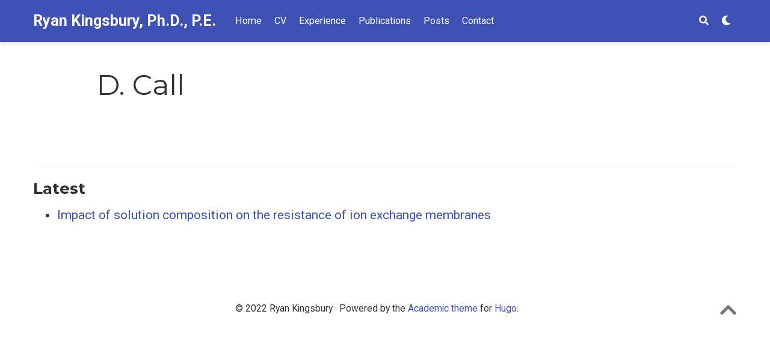

--- FILE ---
content_type: text/html; charset=utf-8
request_url: https://www.ryankingsbury.com/authors/d.-call/
body_size: 5860
content:
<!DOCTYPE html><html lang="en-us"><head><meta charset="utf-8"><meta name="viewport" content="width=device-width,initial-scale=1"><meta http-equiv="x-ua-compatible" content="IE=edge"><meta name="generator" content="Source Themes Academic 4.5.0"><meta name="author" content="Ryan Kingsbury"><meta name="description" content="Incoming Assistant Professor (2023)"><link rel="alternate" hreflang="en-us" href="https://www.ryankingsbury.com/authors/d.-call/"><meta name="theme-color" content="#3f51b5"><link rel="stylesheet" href="https://cdnjs.cloudflare.com/ajax/libs/academicons/1.8.6/css/academicons.min.css" integrity="sha256-uFVgMKfistnJAfoCUQigIl+JfUaP47GrRKjf6CTPVmw=" crossorigin="anonymous"><link rel="stylesheet" href="https://use.fontawesome.com/releases/v5.6.0/css/all.css" integrity="sha384-aOkxzJ5uQz7WBObEZcHvV5JvRW3TUc2rNPA7pe3AwnsUohiw1Vj2Rgx2KSOkF5+h" crossorigin="anonymous"><link rel="stylesheet" href="https://cdnjs.cloudflare.com/ajax/libs/fancybox/3.2.5/jquery.fancybox.min.css" integrity="sha256-ygkqlh3CYSUri3LhQxzdcm0n1EQvH2Y+U5S2idbLtxs=" crossorigin="anonymous"><link rel="stylesheet" href="https://cdnjs.cloudflare.com/ajax/libs/highlight.js/9.15.6/styles/github.min.css" crossorigin="anonymous" title="hl-light"><link rel="stylesheet" href="https://cdnjs.cloudflare.com/ajax/libs/highlight.js/9.15.6/styles/dracula.min.css" crossorigin="anonymous" title="hl-dark" disabled=""><link rel="stylesheet" href="https://cdnjs.cloudflare.com/ajax/libs/leaflet/1.2.0/leaflet.css" integrity="sha512-M2wvCLH6DSRazYeZRIm1JnYyh22purTM+FDB5CsyxtQJYeKq83arPe5wgbNmcFXGqiSH2XR8dT/fJISVA1r/zQ==" crossorigin="anonymous"><link rel="stylesheet" href="https://fonts.googleapis.com/css?family=Montserrat:400,700%7CRoboto:400,400italic,700%7CRoboto+Mono&amp;display=swap"><link rel="stylesheet" href="/css/academic.min.5846a303664ced5ef280902e91739da3.css"><link rel="alternate" href="/authors/d.-call/index.xml" type="application/rss+xml" title="Ryan Kingsbury, Ph.D., P.E."><link rel="manifest" href="/index.webmanifest"><link rel="icon" type="image/png" href="/img/icon-32.png"><link rel="apple-touch-icon" type="image/png" href="/img/icon-192.png"><link rel="canonical" href="https://www.ryankingsbury.com/authors/d.-call/"><meta property="twitter:card" content="summary"><meta property="twitter:site" content="@RyanSKingsbury"><meta property="twitter:creator" content="@RyanSKingsbury"><meta property="og:site_name" content="Ryan Kingsbury, Ph.D., P.E."><meta property="og:url" content="https://www.ryankingsbury.com/authors/d.-call/"><meta property="og:title" content="D. Call | Ryan Kingsbury, Ph.D., P.E."><meta property="og:description" content="Incoming Assistant Professor (2023)"><meta property="og:image" content="https://www.ryankingsbury.com/img/icon-192.png"><meta property="twitter:image" content="https://www.ryankingsbury.com/img/icon-192.png"><meta property="og:locale" content="en-us"><meta property="og:updated_time" content="2018-02-23T00:00:00+00:00"><title>D. Call | Ryan Kingsbury, Ph.D., P.E.</title><style type="text/css">.MathJax_Hover_Frame {border-radius: .25em; -webkit-border-radius: .25em; -moz-border-radius: .25em; -khtml-border-radius: .25em; box-shadow: 0px 0px 15px #83A; -webkit-box-shadow: 0px 0px 15px #83A; -moz-box-shadow: 0px 0px 15px #83A; -khtml-box-shadow: 0px 0px 15px #83A; border: 1px solid #A6D ! important; display: inline-block; position: absolute}
.MathJax_Menu_Button .MathJax_Hover_Arrow {position: absolute; cursor: pointer; display: inline-block; border: 2px solid #AAA; border-radius: 4px; -webkit-border-radius: 4px; -moz-border-radius: 4px; -khtml-border-radius: 4px; font-family: 'Courier New',Courier; font-size: 9px; color: #F0F0F0}
.MathJax_Menu_Button .MathJax_Hover_Arrow span {display: block; background-color: #AAA; border: 1px solid; border-radius: 3px; line-height: 0; padding: 4px}
.MathJax_Hover_Arrow:hover {color: white!important; border: 2px solid #CCC!important}
.MathJax_Hover_Arrow:hover span {background-color: #CCC!important}
</style><style type="text/css">#MathJax_About {position: fixed; left: 50%; width: auto; text-align: center; border: 3px outset; padding: 1em 2em; background-color: #DDDDDD; color: black; cursor: default; font-family: message-box; font-size: 120%; font-style: normal; text-indent: 0; text-transform: none; line-height: normal; letter-spacing: normal; word-spacing: normal; word-wrap: normal; white-space: nowrap; float: none; z-index: 201; border-radius: 15px; -webkit-border-radius: 15px; -moz-border-radius: 15px; -khtml-border-radius: 15px; box-shadow: 0px 10px 20px #808080; -webkit-box-shadow: 0px 10px 20px #808080; -moz-box-shadow: 0px 10px 20px #808080; -khtml-box-shadow: 0px 10px 20px #808080; filter: progid:DXImageTransform.Microsoft.dropshadow(OffX=2, OffY=2, Color='gray', Positive='true')}
#MathJax_About.MathJax_MousePost {outline: none}
.MathJax_Menu {position: absolute; background-color: white; color: black; width: auto; padding: 5px 0px; border: 1px solid #CCCCCC; margin: 0; cursor: default; font: menu; text-align: left; text-indent: 0; text-transform: none; line-height: normal; letter-spacing: normal; word-spacing: normal; word-wrap: normal; white-space: nowrap; float: none; z-index: 201; border-radius: 5px; -webkit-border-radius: 5px; -moz-border-radius: 5px; -khtml-border-radius: 5px; box-shadow: 0px 10px 20px #808080; -webkit-box-shadow: 0px 10px 20px #808080; -moz-box-shadow: 0px 10px 20px #808080; -khtml-box-shadow: 0px 10px 20px #808080; filter: progid:DXImageTransform.Microsoft.dropshadow(OffX=2, OffY=2, Color='gray', Positive='true')}
.MathJax_MenuItem {padding: 1px 2em; background: transparent}
.MathJax_MenuArrow {position: absolute; right: .5em; padding-top: .25em; color: #666666; font-size: .75em}
.MathJax_MenuActive .MathJax_MenuArrow {color: white}
.MathJax_MenuArrow.RTL {left: .5em; right: auto}
.MathJax_MenuCheck {position: absolute; left: .7em}
.MathJax_MenuCheck.RTL {right: .7em; left: auto}
.MathJax_MenuRadioCheck {position: absolute; left: .7em}
.MathJax_MenuRadioCheck.RTL {right: .7em; left: auto}
.MathJax_MenuLabel {padding: 1px 2em 3px 1.33em; font-style: italic}
.MathJax_MenuRule {border-top: 1px solid #DDDDDD; margin: 4px 3px}
.MathJax_MenuDisabled {color: GrayText}
.MathJax_MenuActive {background-color: #606872; color: white}
.MathJax_MenuDisabled:focus, .MathJax_MenuLabel:focus {background-color: #E8E8E8}
.MathJax_ContextMenu:focus {outline: none}
.MathJax_ContextMenu .MathJax_MenuItem:focus {outline: none}
#MathJax_AboutClose {top: .2em; right: .2em}
.MathJax_Menu .MathJax_MenuClose {top: -10px; left: -10px}
.MathJax_MenuClose {position: absolute; cursor: pointer; display: inline-block; border: 2px solid #AAA; border-radius: 18px; -webkit-border-radius: 18px; -moz-border-radius: 18px; -khtml-border-radius: 18px; font-family: 'Courier New',Courier; font-size: 24px; color: #F0F0F0}
.MathJax_MenuClose span {display: block; background-color: #AAA; border: 1.5px solid; border-radius: 18px; -webkit-border-radius: 18px; -moz-border-radius: 18px; -khtml-border-radius: 18px; line-height: 0; padding: 8px 0 6px}
.MathJax_MenuClose:hover {color: white!important; border: 2px solid #CCC!important}
.MathJax_MenuClose:hover span {background-color: #CCC!important}
.MathJax_MenuClose:hover:focus {outline: none}
</style><style type="text/css">.MathJax_Preview .MJXf-math {color: inherit!important}
</style><style type="text/css">.MJX_Assistive_MathML {position: absolute!important; top: 0; left: 0; clip: rect(1px, 1px, 1px, 1px); padding: 1px 0 0 0!important; border: 0!important; height: 1px!important; width: 1px!important; overflow: hidden!important; display: block!important; -webkit-touch-callout: none; -webkit-user-select: none; -khtml-user-select: none; -moz-user-select: none; -ms-user-select: none; user-select: none}
.MJX_Assistive_MathML.MJX_Assistive_MathML_Block {width: 100%!important}
</style><style type="text/css">#MathJax_Zoom {position: absolute; background-color: #F0F0F0; overflow: auto; display: block; z-index: 301; padding: .5em; border: 1px solid black; margin: 0; font-weight: normal; font-style: normal; text-align: left; text-indent: 0; text-transform: none; line-height: normal; letter-spacing: normal; word-spacing: normal; word-wrap: normal; white-space: nowrap; float: none; -webkit-box-sizing: content-box; -moz-box-sizing: content-box; box-sizing: content-box; box-shadow: 5px 5px 15px #AAAAAA; -webkit-box-shadow: 5px 5px 15px #AAAAAA; -moz-box-shadow: 5px 5px 15px #AAAAAA; -khtml-box-shadow: 5px 5px 15px #AAAAAA; filter: progid:DXImageTransform.Microsoft.dropshadow(OffX=2, OffY=2, Color='gray', Positive='true')}
#MathJax_ZoomOverlay {position: absolute; left: 0; top: 0; z-index: 300; display: inline-block; width: 100%; height: 100%; border: 0; padding: 0; margin: 0; background-color: white; opacity: 0; filter: alpha(opacity=0)}
#MathJax_ZoomFrame {position: relative; display: inline-block; height: 0; width: 0}
#MathJax_ZoomEventTrap {position: absolute; left: 0; top: 0; z-index: 302; display: inline-block; border: 0; padding: 0; margin: 0; background-color: white; opacity: 0; filter: alpha(opacity=0)}
</style><style type="text/css">.MathJax_Preview {color: #888}
#MathJax_Message {position: fixed; left: 1em; bottom: 1.5em; background-color: #E6E6E6; border: 1px solid #959595; margin: 0px; padding: 2px 8px; z-index: 102; color: black; font-size: 80%; width: auto; white-space: nowrap}
#MathJax_MSIE_Frame {position: absolute; top: 0; left: 0; width: 0px; z-index: 101; border: 0px; margin: 0px; padding: 0px}
.MathJax_Error {color: #CC0000; font-style: italic}
</style><style type="text/css">.MJXp-script {font-size: .8em}
.MJXp-right {-webkit-transform-origin: right; -moz-transform-origin: right; -ms-transform-origin: right; -o-transform-origin: right; transform-origin: right}
.MJXp-bold {font-weight: bold}
.MJXp-italic {font-style: italic}
.MJXp-scr {font-family: MathJax_Script,'Times New Roman',Times,STIXGeneral,serif}
.MJXp-frak {font-family: MathJax_Fraktur,'Times New Roman',Times,STIXGeneral,serif}
.MJXp-sf {font-family: MathJax_SansSerif,'Times New Roman',Times,STIXGeneral,serif}
.MJXp-cal {font-family: MathJax_Caligraphic,'Times New Roman',Times,STIXGeneral,serif}
.MJXp-mono {font-family: MathJax_Typewriter,'Times New Roman',Times,STIXGeneral,serif}
.MJXp-largeop {font-size: 150%}
.MJXp-largeop.MJXp-int {vertical-align: -.2em}
.MJXp-math {display: inline-block; line-height: 1.2; text-indent: 0; font-family: 'Times New Roman',Times,STIXGeneral,serif; white-space: nowrap; border-collapse: collapse}
.MJXp-display {display: block; text-align: center; margin: 1em 0}
.MJXp-math span {display: inline-block}
.MJXp-box {display: block!important; text-align: center}
.MJXp-box:after {content: " "}
.MJXp-rule {display: block!important; margin-top: .1em}
.MJXp-char {display: block!important}
.MJXp-mo {margin: 0 .15em}
.MJXp-mfrac {margin: 0 .125em; vertical-align: .25em}
.MJXp-denom {display: inline-table!important; width: 100%}
.MJXp-denom > * {display: table-row!important}
.MJXp-surd {vertical-align: top}
.MJXp-surd > * {display: block!important}
.MJXp-script-box > *  {display: table!important; height: 50%}
.MJXp-script-box > * > * {display: table-cell!important; vertical-align: top}
.MJXp-script-box > *:last-child > * {vertical-align: bottom}
.MJXp-script-box > * > * > * {display: block!important}
.MJXp-mphantom {visibility: hidden}
.MJXp-munderover {display: inline-table!important}
.MJXp-over {display: inline-block!important; text-align: center}
.MJXp-over > * {display: block!important}
.MJXp-munderover > * {display: table-row!important}
.MJXp-mtable {vertical-align: .25em; margin: 0 .125em}
.MJXp-mtable > * {display: inline-table!important; vertical-align: middle}
.MJXp-mtr {display: table-row!important}
.MJXp-mtd {display: table-cell!important; text-align: center; padding: .5em 0 0 .5em}
.MJXp-mtr > .MJXp-mtd:first-child {padding-left: 0}
.MJXp-mtr:first-child > .MJXp-mtd {padding-top: 0}
.MJXp-mlabeledtr {display: table-row!important}
.MJXp-mlabeledtr > .MJXp-mtd:first-child {padding-left: 0}
.MJXp-mlabeledtr:first-child > .MJXp-mtd {padding-top: 0}
.MJXp-merror {background-color: #FFFF88; color: #CC0000; border: 1px solid #CC0000; padding: 1px 3px; font-style: normal; font-size: 90%}
.MJXp-scale0 {-webkit-transform: scaleX(.0); -moz-transform: scaleX(.0); -ms-transform: scaleX(.0); -o-transform: scaleX(.0); transform: scaleX(.0)}
.MJXp-scale1 {-webkit-transform: scaleX(.1); -moz-transform: scaleX(.1); -ms-transform: scaleX(.1); -o-transform: scaleX(.1); transform: scaleX(.1)}
.MJXp-scale2 {-webkit-transform: scaleX(.2); -moz-transform: scaleX(.2); -ms-transform: scaleX(.2); -o-transform: scaleX(.2); transform: scaleX(.2)}
.MJXp-scale3 {-webkit-transform: scaleX(.3); -moz-transform: scaleX(.3); -ms-transform: scaleX(.3); -o-transform: scaleX(.3); transform: scaleX(.3)}
.MJXp-scale4 {-webkit-transform: scaleX(.4); -moz-transform: scaleX(.4); -ms-transform: scaleX(.4); -o-transform: scaleX(.4); transform: scaleX(.4)}
.MJXp-scale5 {-webkit-transform: scaleX(.5); -moz-transform: scaleX(.5); -ms-transform: scaleX(.5); -o-transform: scaleX(.5); transform: scaleX(.5)}
.MJXp-scale6 {-webkit-transform: scaleX(.6); -moz-transform: scaleX(.6); -ms-transform: scaleX(.6); -o-transform: scaleX(.6); transform: scaleX(.6)}
.MJXp-scale7 {-webkit-transform: scaleX(.7); -moz-transform: scaleX(.7); -ms-transform: scaleX(.7); -o-transform: scaleX(.7); transform: scaleX(.7)}
.MJXp-scale8 {-webkit-transform: scaleX(.8); -moz-transform: scaleX(.8); -ms-transform: scaleX(.8); -o-transform: scaleX(.8); transform: scaleX(.8)}
.MJXp-scale9 {-webkit-transform: scaleX(.9); -moz-transform: scaleX(.9); -ms-transform: scaleX(.9); -o-transform: scaleX(.9); transform: scaleX(.9)}
.MathJax_PHTML .noError {vertical-align: ; font-size: 90%; text-align: left; color: black; padding: 1px 3px; border: 1px solid}
</style><style type="text/css">.mjx-chtml {display: inline-block; line-height: 0; text-indent: 0; text-align: left; text-transform: none; font-style: normal; font-weight: normal; font-size: 100%; font-size-adjust: none; letter-spacing: normal; word-wrap: normal; word-spacing: normal; white-space: nowrap; float: none; direction: ltr; max-width: none; max-height: none; min-width: 0; min-height: 0; border: 0; margin: 0; padding: 1px 0}
.MJXc-display {display: block; text-align: center; margin: 1em 0; padding: 0}
.mjx-chtml[tabindex]:focus, body :focus .mjx-chtml[tabindex] {display: inline-table}
.mjx-full-width {text-align: center; display: table-cell!important; width: 10000em}
.mjx-math {display: inline-block; border-collapse: separate; border-spacing: 0}
.mjx-math * {display: inline-block; -webkit-box-sizing: content-box!important; -moz-box-sizing: content-box!important; box-sizing: content-box!important; text-align: left}
.mjx-numerator {display: block; text-align: center}
.mjx-denominator {display: block; text-align: center}
.MJXc-stacked {height: 0; position: relative}
.MJXc-stacked > * {position: absolute}
.MJXc-bevelled > * {display: inline-block}
.mjx-stack {display: inline-block}
.mjx-op {display: block}
.mjx-under {display: table-cell}
.mjx-over {display: block}
.mjx-over > * {padding-left: 0px!important; padding-right: 0px!important}
.mjx-under > * {padding-left: 0px!important; padding-right: 0px!important}
.mjx-stack > .mjx-sup {display: block}
.mjx-stack > .mjx-sub {display: block}
.mjx-prestack > .mjx-presup {display: block}
.mjx-prestack > .mjx-presub {display: block}
.mjx-delim-h > .mjx-char {display: inline-block}
.mjx-surd {vertical-align: top}
.mjx-mphantom * {visibility: hidden}
.mjx-merror {background-color: #FFFF88; color: #CC0000; border: 1px solid #CC0000; padding: 2px 3px; font-style: normal; font-size: 90%}
.mjx-annotation-xml {line-height: normal}
.mjx-menclose > svg {fill: none; stroke: currentColor}
.mjx-mtr {display: table-row}
.mjx-mlabeledtr {display: table-row}
.mjx-mtd {display: table-cell; text-align: center}
.mjx-label {display: table-row}
.mjx-box {display: inline-block}
.mjx-block {display: block}
.mjx-span {display: inline}
.mjx-char {display: block; white-space: pre}
.mjx-itable {display: inline-table; width: auto}
.mjx-row {display: table-row}
.mjx-cell {display: table-cell}
.mjx-table {display: table; width: 100%}
.mjx-line {display: block; height: 0}
.mjx-strut {width: 0; padding-top: 1em}
.mjx-vsize {width: 0}
.MJXc-space1 {margin-left: .167em}
.MJXc-space2 {margin-left: .222em}
.MJXc-space3 {margin-left: .278em}
.mjx-chartest {display: block; visibility: hidden; position: absolute; top: 0; line-height: normal; font-size: 500%}
.mjx-chartest .mjx-char {display: inline}
.mjx-chartest .mjx-box {padding-top: 1000px}
.MJXc-processing {visibility: hidden; position: fixed; width: 0; height: 0; overflow: hidden}
.MJXc-processed {display: none}
.mjx-test {display: block; font-style: normal; font-weight: normal; font-size: 100%; font-size-adjust: none; text-indent: 0; text-transform: none; letter-spacing: normal; word-spacing: normal; overflow: hidden; height: 1px}
.mjx-ex-box-test {position: absolute; overflow: hidden; width: 1px; height: 60ex}
.mjx-line-box-test {display: table!important}
.mjx-line-box-test span {display: table-cell!important; width: 10000em!important; min-width: 0; max-width: none; padding: 0; border: 0; margin: 0}
#MathJax_CHTML_Tooltip {background-color: InfoBackground; color: InfoText; border: 1px solid black; box-shadow: 2px 2px 5px #AAAAAA; -webkit-box-shadow: 2px 2px 5px #AAAAAA; -moz-box-shadow: 2px 2px 5px #AAAAAA; -khtml-box-shadow: 2px 2px 5px #AAAAAA; padding: 3px 4px; z-index: 401; position: absolute; left: 0; top: 0; width: auto; height: auto; display: none}
.mjx-chtml .mjx-noError {line-height: 1.2; vertical-align: ; font-size: 90%; text-align: left; color: black; padding: 1px 3px; border: 1px solid}
.MJXc-TeX-unknown-R {font-family: STIXGeneral,'Cambria Math','Arial Unicode MS',serif; font-style: normal; font-weight: normal}
.MJXc-TeX-unknown-I {font-family: STIXGeneral,'Cambria Math','Arial Unicode MS',serif; font-style: italic; font-weight: normal}
.MJXc-TeX-unknown-B {font-family: STIXGeneral,'Cambria Math','Arial Unicode MS',serif; font-style: normal; font-weight: bold}
.MJXc-TeX-unknown-BI {font-family: STIXGeneral,'Cambria Math','Arial Unicode MS',serif; font-style: italic; font-weight: bold}
.MJXc-TeX-ams-R {font-family: MJXc-TeX-ams-R,MJXc-TeX-ams-Rw}
.MJXc-TeX-cal-B {font-family: MJXc-TeX-cal-B,MJXc-TeX-cal-Bx,MJXc-TeX-cal-Bw}
.MJXc-TeX-frak-R {font-family: MJXc-TeX-frak-R,MJXc-TeX-frak-Rw}
.MJXc-TeX-frak-B {font-family: MJXc-TeX-frak-B,MJXc-TeX-frak-Bx,MJXc-TeX-frak-Bw}
.MJXc-TeX-math-BI {font-family: MJXc-TeX-math-BI,MJXc-TeX-math-BIx,MJXc-TeX-math-BIw}
.MJXc-TeX-sans-R {font-family: MJXc-TeX-sans-R,MJXc-TeX-sans-Rw}
.MJXc-TeX-sans-B {font-family: MJXc-TeX-sans-B,MJXc-TeX-sans-Bx,MJXc-TeX-sans-Bw}
.MJXc-TeX-sans-I {font-family: MJXc-TeX-sans-I,MJXc-TeX-sans-Ix,MJXc-TeX-sans-Iw}
.MJXc-TeX-script-R {font-family: MJXc-TeX-script-R,MJXc-TeX-script-Rw}
.MJXc-TeX-type-R {font-family: MJXc-TeX-type-R,MJXc-TeX-type-Rw}
.MJXc-TeX-cal-R {font-family: MJXc-TeX-cal-R,MJXc-TeX-cal-Rw}
.MJXc-TeX-main-B {font-family: MJXc-TeX-main-B,MJXc-TeX-main-Bx,MJXc-TeX-main-Bw}
.MJXc-TeX-main-I {font-family: MJXc-TeX-main-I,MJXc-TeX-main-Ix,MJXc-TeX-main-Iw}
.MJXc-TeX-main-R {font-family: MJXc-TeX-main-R,MJXc-TeX-main-Rw}
.MJXc-TeX-math-I {font-family: MJXc-TeX-math-I,MJXc-TeX-math-Ix,MJXc-TeX-math-Iw}
.MJXc-TeX-size1-R {font-family: MJXc-TeX-size1-R,MJXc-TeX-size1-Rw}
.MJXc-TeX-size2-R {font-family: MJXc-TeX-size2-R,MJXc-TeX-size2-Rw}
.MJXc-TeX-size3-R {font-family: MJXc-TeX-size3-R,MJXc-TeX-size3-Rw}
.MJXc-TeX-size4-R {font-family: MJXc-TeX-size4-R,MJXc-TeX-size4-Rw}
.MJXc-TeX-vec-R {font-family: MJXc-TeX-vec-R,MJXc-TeX-vec-Rw}
.MJXc-TeX-vec-B {font-family: MJXc-TeX-vec-B,MJXc-TeX-vec-Bx,MJXc-TeX-vec-Bw}
@font-face {font-family: MJXc-TeX-ams-R; src: local('MathJax_AMS'), local('MathJax_AMS-Regular')}
@font-face {font-family: MJXc-TeX-ams-Rw; src /*1*/: url('https://cdnjs.cloudflare.com/ajax/libs/mathjax/2.7.4/fonts/HTML-CSS/TeX/eot/MathJax_AMS-Regular.eot'); src /*2*/: url('https://cdnjs.cloudflare.com/ajax/libs/mathjax/2.7.4/fonts/HTML-CSS/TeX/woff/MathJax_AMS-Regular.woff') format('woff'), url('https://cdnjs.cloudflare.com/ajax/libs/mathjax/2.7.4/fonts/HTML-CSS/TeX/otf/MathJax_AMS-Regular.otf') format('opentype')}
@font-face {font-family: MJXc-TeX-cal-B; src: local('MathJax_Caligraphic Bold'), local('MathJax_Caligraphic-Bold')}
@font-face {font-family: MJXc-TeX-cal-Bx; src: local('MathJax_Caligraphic'); font-weight: bold}
@font-face {font-family: MJXc-TeX-cal-Bw; src /*1*/: url('https://cdnjs.cloudflare.com/ajax/libs/mathjax/2.7.4/fonts/HTML-CSS/TeX/eot/MathJax_Caligraphic-Bold.eot'); src /*2*/: url('https://cdnjs.cloudflare.com/ajax/libs/mathjax/2.7.4/fonts/HTML-CSS/TeX/woff/MathJax_Caligraphic-Bold.woff') format('woff'), url('https://cdnjs.cloudflare.com/ajax/libs/mathjax/2.7.4/fonts/HTML-CSS/TeX/otf/MathJax_Caligraphic-Bold.otf') format('opentype')}
@font-face {font-family: MJXc-TeX-frak-R; src: local('MathJax_Fraktur'), local('MathJax_Fraktur-Regular')}
@font-face {font-family: MJXc-TeX-frak-Rw; src /*1*/: url('https://cdnjs.cloudflare.com/ajax/libs/mathjax/2.7.4/fonts/HTML-CSS/TeX/eot/MathJax_Fraktur-Regular.eot'); src /*2*/: url('https://cdnjs.cloudflare.com/ajax/libs/mathjax/2.7.4/fonts/HTML-CSS/TeX/woff/MathJax_Fraktur-Regular.woff') format('woff'), url('https://cdnjs.cloudflare.com/ajax/libs/mathjax/2.7.4/fonts/HTML-CSS/TeX/otf/MathJax_Fraktur-Regular.otf') format('opentype')}
@font-face {font-family: MJXc-TeX-frak-B; src: local('MathJax_Fraktur Bold'), local('MathJax_Fraktur-Bold')}
@font-face {font-family: MJXc-TeX-frak-Bx; src: local('MathJax_Fraktur'); font-weight: bold}
@font-face {font-family: MJXc-TeX-frak-Bw; src /*1*/: url('https://cdnjs.cloudflare.com/ajax/libs/mathjax/2.7.4/fonts/HTML-CSS/TeX/eot/MathJax_Fraktur-Bold.eot'); src /*2*/: url('https://cdnjs.cloudflare.com/ajax/libs/mathjax/2.7.4/fonts/HTML-CSS/TeX/woff/MathJax_Fraktur-Bold.woff') format('woff'), url('https://cdnjs.cloudflare.com/ajax/libs/mathjax/2.7.4/fonts/HTML-CSS/TeX/otf/MathJax_Fraktur-Bold.otf') format('opentype')}
@font-face {font-family: MJXc-TeX-math-BI; src: local('MathJax_Math BoldItalic'), local('MathJax_Math-BoldItalic')}
@font-face {font-family: MJXc-TeX-math-BIx; src: local('MathJax_Math'); font-weight: bold; font-style: italic}
@font-face {font-family: MJXc-TeX-math-BIw; src /*1*/: url('https://cdnjs.cloudflare.com/ajax/libs/mathjax/2.7.4/fonts/HTML-CSS/TeX/eot/MathJax_Math-BoldItalic.eot'); src /*2*/: url('https://cdnjs.cloudflare.com/ajax/libs/mathjax/2.7.4/fonts/HTML-CSS/TeX/woff/MathJax_Math-BoldItalic.woff') format('woff'), url('https://cdnjs.cloudflare.com/ajax/libs/mathjax/2.7.4/fonts/HTML-CSS/TeX/otf/MathJax_Math-BoldItalic.otf') format('opentype')}
@font-face {font-family: MJXc-TeX-sans-R; src: local('MathJax_SansSerif'), local('MathJax_SansSerif-Regular')}
@font-face {font-family: MJXc-TeX-sans-Rw; src /*1*/: url('https://cdnjs.cloudflare.com/ajax/libs/mathjax/2.7.4/fonts/HTML-CSS/TeX/eot/MathJax_SansSerif-Regular.eot'); src /*2*/: url('https://cdnjs.cloudflare.com/ajax/libs/mathjax/2.7.4/fonts/HTML-CSS/TeX/woff/MathJax_SansSerif-Regular.woff') format('woff'), url('https://cdnjs.cloudflare.com/ajax/libs/mathjax/2.7.4/fonts/HTML-CSS/TeX/otf/MathJax_SansSerif-Regular.otf') format('opentype')}
@font-face {font-family: MJXc-TeX-sans-B; src: local('MathJax_SansSerif Bold'), local('MathJax_SansSerif-Bold')}
@font-face {font-family: MJXc-TeX-sans-Bx; src: local('MathJax_SansSerif'); font-weight: bold}
@font-face {font-family: MJXc-TeX-sans-Bw; src /*1*/: url('https://cdnjs.cloudflare.com/ajax/libs/mathjax/2.7.4/fonts/HTML-CSS/TeX/eot/MathJax_SansSerif-Bold.eot'); src /*2*/: url('https://cdnjs.cloudflare.com/ajax/libs/mathjax/2.7.4/fonts/HTML-CSS/TeX/woff/MathJax_SansSerif-Bold.woff') format('woff'), url('https://cdnjs.cloudflare.com/ajax/libs/mathjax/2.7.4/fonts/HTML-CSS/TeX/otf/MathJax_SansSerif-Bold.otf') format('opentype')}
@font-face {font-family: MJXc-TeX-sans-I; src: local('MathJax_SansSerif Italic'), local('MathJax_SansSerif-Italic')}
@font-face {font-family: MJXc-TeX-sans-Ix; src: local('MathJax_SansSerif'); font-style: italic}
@font-face {font-family: MJXc-TeX-sans-Iw; src /*1*/: url('https://cdnjs.cloudflare.com/ajax/libs/mathjax/2.7.4/fonts/HTML-CSS/TeX/eot/MathJax_SansSerif-Italic.eot'); src /*2*/: url('https://cdnjs.cloudflare.com/ajax/libs/mathjax/2.7.4/fonts/HTML-CSS/TeX/woff/MathJax_SansSerif-Italic.woff') format('woff'), url('https://cdnjs.cloudflare.com/ajax/libs/mathjax/2.7.4/fonts/HTML-CSS/TeX/otf/MathJax_SansSerif-Italic.otf') format('opentype')}
@font-face {font-family: MJXc-TeX-script-R; src: local('MathJax_Script'), local('MathJax_Script-Regular')}
@font-face {font-family: MJXc-TeX-script-Rw; src /*1*/: url('https://cdnjs.cloudflare.com/ajax/libs/mathjax/2.7.4/fonts/HTML-CSS/TeX/eot/MathJax_Script-Regular.eot'); src /*2*/: url('https://cdnjs.cloudflare.com/ajax/libs/mathjax/2.7.4/fonts/HTML-CSS/TeX/woff/MathJax_Script-Regular.woff') format('woff'), url('https://cdnjs.cloudflare.com/ajax/libs/mathjax/2.7.4/fonts/HTML-CSS/TeX/otf/MathJax_Script-Regular.otf') format('opentype')}
@font-face {font-family: MJXc-TeX-type-R; src: local('MathJax_Typewriter'), local('MathJax_Typewriter-Regular')}
@font-face {font-family: MJXc-TeX-type-Rw; src /*1*/: url('https://cdnjs.cloudflare.com/ajax/libs/mathjax/2.7.4/fonts/HTML-CSS/TeX/eot/MathJax_Typewriter-Regular.eot'); src /*2*/: url('https://cdnjs.cloudflare.com/ajax/libs/mathjax/2.7.4/fonts/HTML-CSS/TeX/woff/MathJax_Typewriter-Regular.woff') format('woff'), url('https://cdnjs.cloudflare.com/ajax/libs/mathjax/2.7.4/fonts/HTML-CSS/TeX/otf/MathJax_Typewriter-Regular.otf') format('opentype')}
@font-face {font-family: MJXc-TeX-cal-R; src: local('MathJax_Caligraphic'), local('MathJax_Caligraphic-Regular')}
@font-face {font-family: MJXc-TeX-cal-Rw; src /*1*/: url('https://cdnjs.cloudflare.com/ajax/libs/mathjax/2.7.4/fonts/HTML-CSS/TeX/eot/MathJax_Caligraphic-Regular.eot'); src /*2*/: url('https://cdnjs.cloudflare.com/ajax/libs/mathjax/2.7.4/fonts/HTML-CSS/TeX/woff/MathJax_Caligraphic-Regular.woff') format('woff'), url('https://cdnjs.cloudflare.com/ajax/libs/mathjax/2.7.4/fonts/HTML-CSS/TeX/otf/MathJax_Caligraphic-Regular.otf') format('opentype')}
@font-face {font-family: MJXc-TeX-main-B; src: local('MathJax_Main Bold'), local('MathJax_Main-Bold')}
@font-face {font-family: MJXc-TeX-main-Bx; src: local('MathJax_Main'); font-weight: bold}
@font-face {font-family: MJXc-TeX-main-Bw; src /*1*/: url('https://cdnjs.cloudflare.com/ajax/libs/mathjax/2.7.4/fonts/HTML-CSS/TeX/eot/MathJax_Main-Bold.eot'); src /*2*/: url('https://cdnjs.cloudflare.com/ajax/libs/mathjax/2.7.4/fonts/HTML-CSS/TeX/woff/MathJax_Main-Bold.woff') format('woff'), url('https://cdnjs.cloudflare.com/ajax/libs/mathjax/2.7.4/fonts/HTML-CSS/TeX/otf/MathJax_Main-Bold.otf') format('opentype')}
@font-face {font-family: MJXc-TeX-main-I; src: local('MathJax_Main Italic'), local('MathJax_Main-Italic')}
@font-face {font-family: MJXc-TeX-main-Ix; src: local('MathJax_Main'); font-style: italic}
@font-face {font-family: MJXc-TeX-main-Iw; src /*1*/: url('https://cdnjs.cloudflare.com/ajax/libs/mathjax/2.7.4/fonts/HTML-CSS/TeX/eot/MathJax_Main-Italic.eot'); src /*2*/: url('https://cdnjs.cloudflare.com/ajax/libs/mathjax/2.7.4/fonts/HTML-CSS/TeX/woff/MathJax_Main-Italic.woff') format('woff'), url('https://cdnjs.cloudflare.com/ajax/libs/mathjax/2.7.4/fonts/HTML-CSS/TeX/otf/MathJax_Main-Italic.otf') format('opentype')}
@font-face {font-family: MJXc-TeX-main-R; src: local('MathJax_Main'), local('MathJax_Main-Regular')}
@font-face {font-family: MJXc-TeX-main-Rw; src /*1*/: url('https://cdnjs.cloudflare.com/ajax/libs/mathjax/2.7.4/fonts/HTML-CSS/TeX/eot/MathJax_Main-Regular.eot'); src /*2*/: url('https://cdnjs.cloudflare.com/ajax/libs/mathjax/2.7.4/fonts/HTML-CSS/TeX/woff/MathJax_Main-Regular.woff') format('woff'), url('https://cdnjs.cloudflare.com/ajax/libs/mathjax/2.7.4/fonts/HTML-CSS/TeX/otf/MathJax_Main-Regular.otf') format('opentype')}
@font-face {font-family: MJXc-TeX-math-I; src: local('MathJax_Math Italic'), local('MathJax_Math-Italic')}
@font-face {font-family: MJXc-TeX-math-Ix; src: local('MathJax_Math'); font-style: italic}
@font-face {font-family: MJXc-TeX-math-Iw; src /*1*/: url('https://cdnjs.cloudflare.com/ajax/libs/mathjax/2.7.4/fonts/HTML-CSS/TeX/eot/MathJax_Math-Italic.eot'); src /*2*/: url('https://cdnjs.cloudflare.com/ajax/libs/mathjax/2.7.4/fonts/HTML-CSS/TeX/woff/MathJax_Math-Italic.woff') format('woff'), url('https://cdnjs.cloudflare.com/ajax/libs/mathjax/2.7.4/fonts/HTML-CSS/TeX/otf/MathJax_Math-Italic.otf') format('opentype')}
@font-face {font-family: MJXc-TeX-size1-R; src: local('MathJax_Size1'), local('MathJax_Size1-Regular')}
@font-face {font-family: MJXc-TeX-size1-Rw; src /*1*/: url('https://cdnjs.cloudflare.com/ajax/libs/mathjax/2.7.4/fonts/HTML-CSS/TeX/eot/MathJax_Size1-Regular.eot'); src /*2*/: url('https://cdnjs.cloudflare.com/ajax/libs/mathjax/2.7.4/fonts/HTML-CSS/TeX/woff/MathJax_Size1-Regular.woff') format('woff'), url('https://cdnjs.cloudflare.com/ajax/libs/mathjax/2.7.4/fonts/HTML-CSS/TeX/otf/MathJax_Size1-Regular.otf') format('opentype')}
@font-face {font-family: MJXc-TeX-size2-R; src: local('MathJax_Size2'), local('MathJax_Size2-Regular')}
@font-face {font-family: MJXc-TeX-size2-Rw; src /*1*/: url('https://cdnjs.cloudflare.com/ajax/libs/mathjax/2.7.4/fonts/HTML-CSS/TeX/eot/MathJax_Size2-Regular.eot'); src /*2*/: url('https://cdnjs.cloudflare.com/ajax/libs/mathjax/2.7.4/fonts/HTML-CSS/TeX/woff/MathJax_Size2-Regular.woff') format('woff'), url('https://cdnjs.cloudflare.com/ajax/libs/mathjax/2.7.4/fonts/HTML-CSS/TeX/otf/MathJax_Size2-Regular.otf') format('opentype')}
@font-face {font-family: MJXc-TeX-size3-R; src: local('MathJax_Size3'), local('MathJax_Size3-Regular')}
@font-face {font-family: MJXc-TeX-size3-Rw; src /*1*/: url('https://cdnjs.cloudflare.com/ajax/libs/mathjax/2.7.4/fonts/HTML-CSS/TeX/eot/MathJax_Size3-Regular.eot'); src /*2*/: url('https://cdnjs.cloudflare.com/ajax/libs/mathjax/2.7.4/fonts/HTML-CSS/TeX/woff/MathJax_Size3-Regular.woff') format('woff'), url('https://cdnjs.cloudflare.com/ajax/libs/mathjax/2.7.4/fonts/HTML-CSS/TeX/otf/MathJax_Size3-Regular.otf') format('opentype')}
@font-face {font-family: MJXc-TeX-size4-R; src: local('MathJax_Size4'), local('MathJax_Size4-Regular')}
@font-face {font-family: MJXc-TeX-size4-Rw; src /*1*/: url('https://cdnjs.cloudflare.com/ajax/libs/mathjax/2.7.4/fonts/HTML-CSS/TeX/eot/MathJax_Size4-Regular.eot'); src /*2*/: url('https://cdnjs.cloudflare.com/ajax/libs/mathjax/2.7.4/fonts/HTML-CSS/TeX/woff/MathJax_Size4-Regular.woff') format('woff'), url('https://cdnjs.cloudflare.com/ajax/libs/mathjax/2.7.4/fonts/HTML-CSS/TeX/otf/MathJax_Size4-Regular.otf') format('opentype')}
@font-face {font-family: MJXc-TeX-vec-R; src: local('MathJax_Vector'), local('MathJax_Vector-Regular')}
@font-face {font-family: MJXc-TeX-vec-Rw; src /*1*/: url('https://cdnjs.cloudflare.com/ajax/libs/mathjax/2.7.4/fonts/HTML-CSS/TeX/eot/MathJax_Vector-Regular.eot'); src /*2*/: url('https://cdnjs.cloudflare.com/ajax/libs/mathjax/2.7.4/fonts/HTML-CSS/TeX/woff/MathJax_Vector-Regular.woff') format('woff'), url('https://cdnjs.cloudflare.com/ajax/libs/mathjax/2.7.4/fonts/HTML-CSS/TeX/otf/MathJax_Vector-Regular.otf') format('opentype')}
@font-face {font-family: MJXc-TeX-vec-B; src: local('MathJax_Vector Bold'), local('MathJax_Vector-Bold')}
@font-face {font-family: MJXc-TeX-vec-Bx; src: local('MathJax_Vector'); font-weight: bold}
@font-face {font-family: MJXc-TeX-vec-Bw; src /*1*/: url('https://cdnjs.cloudflare.com/ajax/libs/mathjax/2.7.4/fonts/HTML-CSS/TeX/eot/MathJax_Vector-Bold.eot'); src /*2*/: url('https://cdnjs.cloudflare.com/ajax/libs/mathjax/2.7.4/fonts/HTML-CSS/TeX/woff/MathJax_Vector-Bold.woff') format('woff'), url('https://cdnjs.cloudflare.com/ajax/libs/mathjax/2.7.4/fonts/HTML-CSS/TeX/otf/MathJax_Vector-Bold.otf') format('opentype')}
</style></head><body id="top" data-spy="scroll" data-offset="70" data-target="#TableOfContents"><div id="MathJax_Message" style="display: none;"></div><aside class="search-results" id="search"><div class="container"><section class="search-header"><div class="row no-gutters justify-content-between mb-3"><div class="col-6"><h1>Search</h1></div><div class="col-6 col-search-close"><a class="js-search" href="#"><i class="fas fa-times-circle text-muted" aria-hidden="true"></i></a></div></div><div id="search-box"><input name="q" id="search-query" placeholder="Search..." autocapitalize="off" autocomplete="off" autocorrect="off" spellcheck="false" type="search"></div></section><section class="section-search-results"><div id="search-hits"></div></section></div></aside><nav class="navbar navbar-light fixed-top navbar-expand-lg py-0 compensate-for-scrollbar" id="navbar-main"><div class="container"><a class="navbar-brand" href="/">Ryan Kingsbury, Ph.D., P.E.</a>
<button type="button" class="navbar-toggler" data-toggle="collapse" data-target="#navbar" aria-controls="navbar" aria-expanded="false" aria-label="Toggle navigation">
<span><i class="fas fa-bars"></i></span></button><div class="collapse navbar-collapse" id="navbar"><ul class="navbar-nav mr-auto"><li class="nav-item"><a class="nav-link" href="/#about"><span>Home</span></a></li><li class="nav-item"><a class="nav-link" href="/files/Kingsbury-CV-aug-2022-web.pdf"><span>CV</span></a></li><li class="nav-item"><a class="nav-link" href="/#experience"><span>Experience</span></a></li><li class="nav-item"><a class="nav-link" href="/#featured"><span>Publications</span></a></li><li class="nav-item"><a class="nav-link" href="/#posts"><span>Posts</span></a></li><li class="nav-item"><a class="nav-link" href="/#contact"><span>Contact</span></a></li></ul><ul class="navbar-nav ml-auto"><li class="nav-item"><a class="nav-link js-search" href="#"><i class="fas fa-search" aria-hidden="true"></i></a></li><li class="nav-item"><a class="nav-link js-dark-toggle" href="#"><i class="fas fa-moon" aria-hidden="true"></i></a></li></ul></div></div></nav><div class="universal-wrapper pt-3"><h1>D. Call</h1></div><section id="profile-page" class="pt-5"><div class="container"><div class="article-widget"><div class="hr-light"></div><h3>Latest</h3><ul><li><a href="/publication/zhu-2018/">Impact of solution composition on the resistance of ion exchange membranes</a></li></ul></div></div></section><div class="container"><footer class="site-footer"><p class="powered-by">© 2022 Ryan Kingsbury ·
Powered by the
<a href="https://sourcethemes.com/academic/" target="_blank" rel="noopener">Academic theme</a> for
<a href="https://gohugo.io" target="_blank" rel="noopener">Hugo</a>.
<span class="float-right" aria-hidden="true"><a href="#" class="back-to-top"><span class="button_icon"><i class="fas fa-chevron-up fa-2x"></i></span></a></span></p></footer></div><div id="modal" class="modal fade" role="dialog"><div class="modal-dialog"><div class="modal-content"><div class="modal-header"><h5 class="modal-title">Cite</h5><button type="button" class="close" data-dismiss="modal" aria-label="Close">
<span aria-hidden="true">×</span></button></div><div class="modal-body"><pre><code class="tex hljs"></code></pre></div><div class="modal-footer"><a class="btn btn-outline-primary my-1 js-copy-cite" href="#" target="_blank"><i class="fas fa-copy"></i>Copy</a>
<a class="btn btn-outline-primary my-1 js-download-cite" href="#" target="_blank"><i class="fas fa-download"></i>Download</a><div id="modal-error"></div></div></div></div></div></body></html>